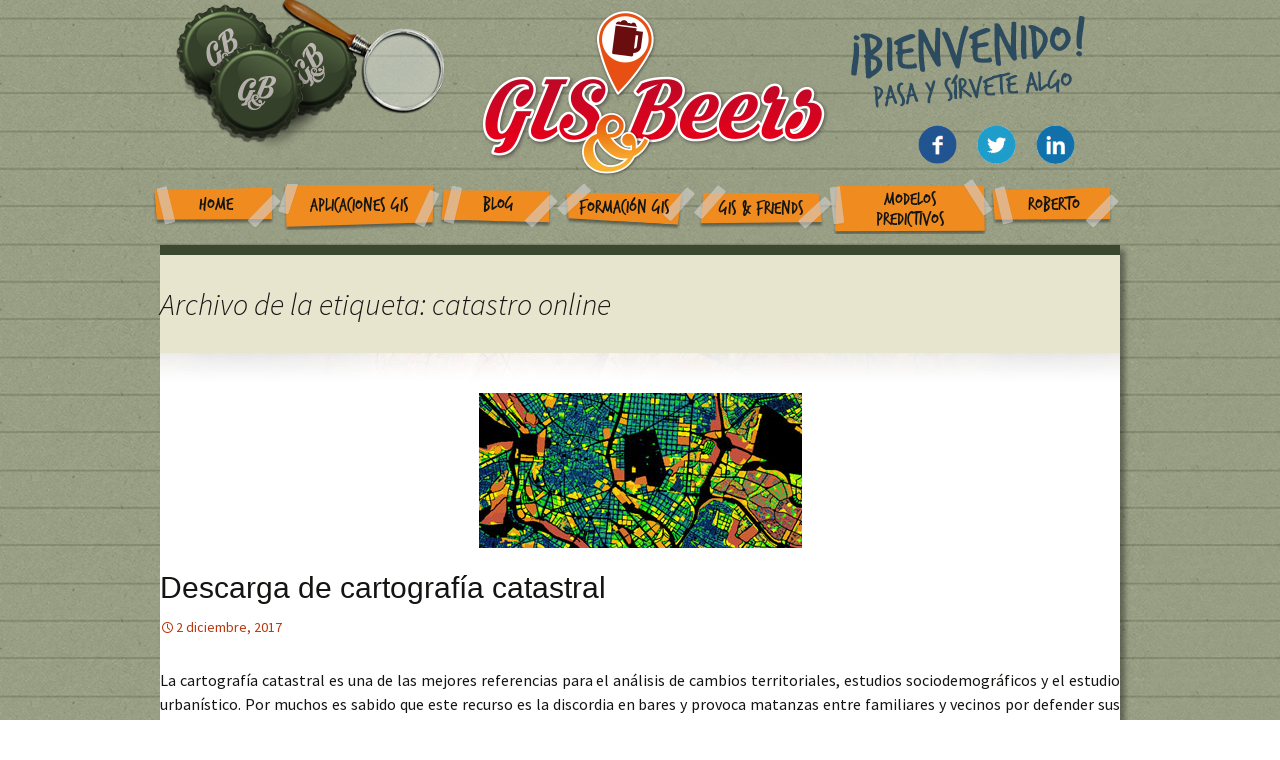

--- FILE ---
content_type: text/html; charset=UTF-8
request_url: http://www.gisandbeers.com/tag/catastro-online/
body_size: 7095
content:
<!DOCTYPE html>
<!--[if IE 7]>
<html class="ie ie7" lang="es-ES" prefix="og: http://ogp.me/ns#">
<![endif]-->
<!--[if IE 8]>
<html class="ie ie8" lang="es-ES" prefix="og: http://ogp.me/ns#">
<![endif]-->
<!--[if !(IE 7) & !(IE 8)]><!-->
<html lang="es-ES" prefix="og: http://ogp.me/ns#">
<!--<![endif]-->
<head>
	<meta charset="UTF-8">
	<meta name="viewport" content="width=device-width">
	<title>catastro online Archivos - Gis&amp;Beers</title>
	<link rel="profile" href="http://gmpg.org/xfn/11">
	<link rel="pingback" href="http://www.gisandbeers.com/xmlrpc.php">
	<link href='http://fonts.googleapis.com/css?family=Patrick+Hand' rel='stylesheet' type='text/css'>
    <link href="http://www.gisandbeers.com/wp-content/themes/gissbeers/css/hover.css" rel="stylesheet" media="all">
	<!--[if lt IE 9]>
	<script src="http://www.gisandbeers.com/wp-content/themes/gissbeers/js/html5.js"></script>
	<![endif]-->
	
<!-- This site is optimized with the Yoast SEO plugin v3.9 - https://yoast.com/wordpress/plugins/seo/ -->
<link rel="canonical" href="http://www.gisandbeers.com/tag/catastro-online/" />
<meta property="og:locale" content="es_ES" />
<meta property="og:type" content="object" />
<meta property="og:title" content="catastro online Archivos - Gis&amp;Beers" />
<meta property="og:url" content="http://www.gisandbeers.com/tag/catastro-online/" />
<meta property="og:site_name" content="Gis&amp;Beers" />
<meta name="twitter:card" content="summary" />
<meta name="twitter:title" content="catastro online Archivos - Gis&amp;Beers" />
<meta name="twitter:site" content="@GIS_and_Beers" />
<!-- / Yoast SEO plugin. -->

<link rel='dns-prefetch' href='//apis.google.com' />
<link rel='dns-prefetch' href='//platform.twitter.com' />
<link rel='dns-prefetch' href='//platform.linkedin.com' />
<link rel='dns-prefetch' href='//fonts.googleapis.com' />
<link rel='dns-prefetch' href='//s.w.org' />
<link rel="alternate" type="application/rss+xml" title="Gis&amp;Beers &raquo; Feed" href="http://www.gisandbeers.com/feed/" />
<link rel="alternate" type="application/rss+xml" title="Gis&amp;Beers &raquo; RSS de los comentarios" href="http://www.gisandbeers.com/comments/feed/" />
<link rel="alternate" type="application/rss+xml" title="Gis&amp;Beers &raquo; catastro online RSS de la etiqueta" href="http://www.gisandbeers.com/tag/catastro-online/feed/" />
		<!-- This site uses the Google Analytics by ExactMetrics plugin v6.7.0 - Using Analytics tracking - https://www.exactmetrics.com/ -->
		<!-- Nota: ExactMetrics no está actualmente configurado en este sitio. El dueño del sitio necesita identificarse usando su cuenta de Google Analytics en el panel de ajustes de ExactMetrics. -->
					<!-- No UA code set -->
				<!-- / Google Analytics by ExactMetrics -->
				<script type="text/javascript">
			window._wpemojiSettings = {"baseUrl":"https:\/\/s.w.org\/images\/core\/emoji\/2.2.1\/72x72\/","ext":".png","svgUrl":"https:\/\/s.w.org\/images\/core\/emoji\/2.2.1\/svg\/","svgExt":".svg","source":{"concatemoji":"http:\/\/www.gisandbeers.com\/wp-includes\/js\/wp-emoji-release.min.js?ver=4.7.31"}};
			!function(t,a,e){var r,n,i,o=a.createElement("canvas"),l=o.getContext&&o.getContext("2d");function c(t){var e=a.createElement("script");e.src=t,e.defer=e.type="text/javascript",a.getElementsByTagName("head")[0].appendChild(e)}for(i=Array("flag","emoji4"),e.supports={everything:!0,everythingExceptFlag:!0},n=0;n<i.length;n++)e.supports[i[n]]=function(t){var e,a=String.fromCharCode;if(!l||!l.fillText)return!1;switch(l.clearRect(0,0,o.width,o.height),l.textBaseline="top",l.font="600 32px Arial",t){case"flag":return(l.fillText(a(55356,56826,55356,56819),0,0),o.toDataURL().length<3e3)?!1:(l.clearRect(0,0,o.width,o.height),l.fillText(a(55356,57331,65039,8205,55356,57096),0,0),e=o.toDataURL(),l.clearRect(0,0,o.width,o.height),l.fillText(a(55356,57331,55356,57096),0,0),e!==o.toDataURL());case"emoji4":return l.fillText(a(55357,56425,55356,57341,8205,55357,56507),0,0),e=o.toDataURL(),l.clearRect(0,0,o.width,o.height),l.fillText(a(55357,56425,55356,57341,55357,56507),0,0),e!==o.toDataURL()}return!1}(i[n]),e.supports.everything=e.supports.everything&&e.supports[i[n]],"flag"!==i[n]&&(e.supports.everythingExceptFlag=e.supports.everythingExceptFlag&&e.supports[i[n]]);e.supports.everythingExceptFlag=e.supports.everythingExceptFlag&&!e.supports.flag,e.DOMReady=!1,e.readyCallback=function(){e.DOMReady=!0},e.supports.everything||(r=function(){e.readyCallback()},a.addEventListener?(a.addEventListener("DOMContentLoaded",r,!1),t.addEventListener("load",r,!1)):(t.attachEvent("onload",r),a.attachEvent("onreadystatechange",function(){"complete"===a.readyState&&e.readyCallback()})),(r=e.source||{}).concatemoji?c(r.concatemoji):r.wpemoji&&r.twemoji&&(c(r.twemoji),c(r.wpemoji)))}(window,document,window._wpemojiSettings);
		</script>
		<style type="text/css">
img.wp-smiley,
img.emoji {
	display: inline !important;
	border: none !important;
	box-shadow: none !important;
	height: 1em !important;
	width: 1em !important;
	margin: 0 .07em !important;
	vertical-align: -0.1em !important;
	background: none !important;
	padding: 0 !important;
}
</style>
<link rel='stylesheet' id='mailpoet_public-css'  href='http://www.gisandbeers.com/wp-content/plugins/mailpoet/assets/css/public.cae357df.css?ver=4.7.31' type='text/css' media='all' />
<link rel='stylesheet' id='validate-engine-css-css'  href='http://www.gisandbeers.com/wp-content/plugins/wysija-newsletters/css/validationEngine.jquery.css?ver=2.7.11.3' type='text/css' media='all' />
<link rel='stylesheet' id='twentythirteen-fonts-css'  href='//fonts.googleapis.com/css?family=Source+Sans+Pro%3A300%2C400%2C700%2C300italic%2C400italic%2C700italic%7CBitter%3A400%2C700&#038;subset=latin%2Clatin-ext' type='text/css' media='all' />
<link rel='stylesheet' id='genericons-css'  href='http://www.gisandbeers.com/wp-content/themes/gissbeers/genericons/genericons.css?ver=3.03' type='text/css' media='all' />
<link rel='stylesheet' id='twentythirteen-style-css'  href='http://www.gisandbeers.com/wp-content/themes/gissbeers/style.css?ver=2013-07-18' type='text/css' media='all' />
<!--[if lt IE 9]>
<link rel='stylesheet' id='twentythirteen-ie-css'  href='http://www.gisandbeers.com/wp-content/themes/gissbeers/css/ie.css?ver=2013-07-18' type='text/css' media='all' />
<![endif]-->
<link rel='stylesheet' id='wp-social-sharing-css'  href='http://www.gisandbeers.com/wp-content/plugins/wp-social-sharing/static/socialshare.css?ver=1.6' type='text/css' media='all' />
<link rel='stylesheet' id='ulp-css'  href='http://www.gisandbeers.com/wp-content/plugins/layered-popups/css/style.min.css?ver=5.94' type='text/css' media='all' />
<link rel='stylesheet' id='ulp-link-buttons-css'  href='http://www.gisandbeers.com/wp-content/plugins/layered-popups/css/link-buttons.min.css?ver=5.94' type='text/css' media='all' />
<link rel='stylesheet' id='font-awesome-css'  href='http://www.gisandbeers.com/wp-content/plugins/layered-popups/css/font-awesome.min.css?ver=5.94' type='text/css' media='all' />
<link rel='stylesheet' id='perfect-scrollbar-css'  href='http://www.gisandbeers.com/wp-content/plugins/layered-popups/css/perfect-scrollbar-0.4.6.min.css?ver=5.94' type='text/css' media='all' />
<link rel='stylesheet' id='animate.css-css'  href='http://www.gisandbeers.com/wp-content/plugins/layered-popups/css/animate.min.css?ver=5.94' type='text/css' media='all' />
<link rel='stylesheet' id='spinkit-css'  href='http://www.gisandbeers.com/wp-content/plugins/layered-popups/css/spinkit.min.css?ver=5.94' type='text/css' media='all' />
<script type='text/javascript' src='http://www.gisandbeers.com/wp-includes/js/jquery/jquery.js?ver=1.12.4'></script>
<script type='text/javascript' src='http://www.gisandbeers.com/wp-includes/js/jquery/jquery-migrate.min.js?ver=1.4.1'></script>
<script type='text/javascript'>
/* <![CDATA[ */
var photocrati_ajax = {"url":"http:\/\/www.gisandbeers.com\/?photocrati_ajax=1","wp_home_url":"http:\/\/www.gisandbeers.com","wp_site_url":"http:\/\/www.gisandbeers.com","wp_root_url":"http:\/\/www.gisandbeers.com","wp_plugins_url":"http:\/\/www.gisandbeers.com\/wp-content\/plugins","wp_content_url":"http:\/\/www.gisandbeers.com\/wp-content","wp_includes_url":"http:\/\/www.gisandbeers.com\/wp-includes\/","ngg_param_slug":"nggallery"};
/* ]]> */
</script>
<script type='text/javascript' src='http://www.gisandbeers.com/wp-content/plugins/nextgen-gallery/products/photocrati_nextgen/modules/ajax/static/ajax.min.js?ver=2.1.60'></script>
<link rel='https://api.w.org/' href='http://www.gisandbeers.com/wp-json/' />
<link rel="EditURI" type="application/rsd+xml" title="RSD" href="http://www.gisandbeers.com/xmlrpc.php?rsd" />
<link rel="wlwmanifest" type="application/wlwmanifest+xml" href="http://www.gisandbeers.com/wp-includes/wlwmanifest.xml" /> 
<meta name="generator" content="WordPress 4.7.31" />
<!-- <meta name="NextGEN" version="2.1.60" /> -->
<link rel="apple-touch-icon" sizes="57x57" href="/wp-content/uploads/fbrfg/apple-touch-icon-57x57.png">
<link rel="apple-touch-icon" sizes="60x60" href="/wp-content/uploads/fbrfg/apple-touch-icon-60x60.png">
<link rel="apple-touch-icon" sizes="72x72" href="/wp-content/uploads/fbrfg/apple-touch-icon-72x72.png">
<link rel="apple-touch-icon" sizes="76x76" href="/wp-content/uploads/fbrfg/apple-touch-icon-76x76.png">
<link rel="apple-touch-icon" sizes="114x114" href="/wp-content/uploads/fbrfg/apple-touch-icon-114x114.png">
<link rel="apple-touch-icon" sizes="120x120" href="/wp-content/uploads/fbrfg/apple-touch-icon-120x120.png">
<link rel="icon" type="image/png" href="/wp-content/uploads/fbrfg/favicon-32x32.png" sizes="32x32">
<link rel="icon" type="image/png" href="/wp-content/uploads/fbrfg/favicon-96x96.png" sizes="96x96">
<link rel="icon" type="image/png" href="/wp-content/uploads/fbrfg/favicon-16x16.png" sizes="16x16">
<link rel="manifest" href="/wp-content/uploads/fbrfg/manifest.json">
<link rel="mask-icon" href="/wp-content/uploads/fbrfg/safari-pinned-tab.svg" color="#5bbad5">
<link rel="shortcut icon" href="/wp-content/uploads/fbrfg/favicon.ico">
<meta name="msapplication-TileColor" content="#da532c">
<meta name="msapplication-config" content="/wp-content/uploads/fbrfg/browserconfig.xml">
<meta name="theme-color" content="#ffffff">	<style type="text/css" id="twentythirteen-header-css">
			.site-header {
			background: url(http://www.gisandbeers.com/wp-content/themes/gissbeers/images/headers/circle.png) no-repeat scroll top;
			background-size: 1600px auto;
		}
		@media (max-width: 767px) {
			.site-header {
				background-size: 768px auto;
			}
		}
		@media (max-width: 359px) {
			.site-header {
				background-size: 360px auto;
			}
		}
		</style>
	<style>.fb_iframe_widget_lift {width: 100% !important; height: 100% !important;}</style><style></style>
		<script>
			var ulp_cookie_value = "ilovelencha";
			var ulp_recaptcha_enable = "off";
			var ulp_onload_mode = "none";
			var ulp_onload_period = "5";
			var ulp_onload_popup = "";
			var ulp_onload_delay = "0";
			var ulp_onload_close_delay = "0";
			var ulp_onexit_mode = "none";
			var ulp_onexit_period = "5";
			var ulp_onexit_popup = "";
			var ulp_onscroll_mode = "once-period";
			var ulp_onscroll_period = "3";
			var ulp_onscroll_popup = "Apmnn7fTREFbKxx7";
			var ulp_onscroll_offset = "1000";
			var ulp_onidle_mode = "none";
			var ulp_onidle_period = "5";
			var ulp_onidle_popup = "";
			var ulp_onidle_delay = "30";
			var ulp_onabd_mode = "none";
			var ulp_onabd_period = "5";
			var ulp_onabd_popup = "";
		</script><link rel="icon" href="http://www.gisandbeers.com/wp-content/uploads/2017/03/cropped-GISandBeerlogo-32x32.gif" sizes="32x32" />
<link rel="icon" href="http://www.gisandbeers.com/wp-content/uploads/2017/03/cropped-GISandBeerlogo-192x192.gif" sizes="192x192" />
<link rel="apple-touch-icon-precomposed" href="http://www.gisandbeers.com/wp-content/uploads/2017/03/cropped-GISandBeerlogo-180x180.gif" />
<meta name="msapplication-TileImage" content="http://www.gisandbeers.com/wp-content/uploads/2017/03/cropped-GISandBeerlogo-270x270.gif" />

		<style>.fb_iframe_widget_lift {width: 100% !important; height: 100% !important;}</style>
		<script>
			var ulp_facebook_initialized = true;
			var ulp_google_clientid = "";
		</script>
    <!-- Global site tag (gtag.js) - Google Analytics -->
<script async src="https://www.googletagmanager.com/gtag/js?id=UA-71851877-1"></script>
<script>
  window.dataLayer = window.dataLayer || [];
  function gtag(){dataLayer.push(arguments);}
  gtag('js', new Date());

  gtag('config', 'UA-71851877-1');
</script>

</head>

<body class="archive tag tag-catastro-online tag-1143">
<div id="cabecera">
<div id="popupbuscar" class="popupbuscar transicion" style=""><form role="search" method="get" id="searchform" action="http://www.gisandbeers.com/" >
    <div><label class="screen-reader-text" for="s">Search for:</label>
    <input type="text" value="" name="s" id="s" />
    <input type="submit" id="searchsubmit" value="" />
    </div>
    </form></div>
        				<div class="contenidocabeceraconmenu">
                <div class="chapas">
				<div class="chapatres hvr-buzz-out"><img src="http://www.gisandbeers.com/wp-content/themes/gissbeers/images/chapa3.png" width="97" height="97"></div>
				<div class="chapados hvr-buzz-out"><img src="http://www.gisandbeers.com/wp-content/themes/gissbeers/images/chapa2.png" width="101" height="99"></div>
				<div class="chapauno hvr-buzz-out"><img src="http://www.gisandbeers.com/wp-content/themes/gissbeers/images/chapa1.png" width="97" height="100"></div>
         </div>
         
                  <div class="busqueda" id="lupa">
         <div class="lupal"><img src="http://www.gisandbeers.com/wp-content/themes/gissbeers/images/lupa.png" width="170" height="170"></div>
         <div class="lupas" style="display:none;"><img src="http://www.gisandbeers.com/wp-content/themes/gissbeers/images/lupas.png" width="45" height="95"></div>
         <div class="lupag" style="display:none;"><img src="http://www.gisandbeers.com/wp-content/themes/gissbeers/images/lupag.png" width="170" height="170"></div>
         </div>
         
		<div class="social">
			<a href="https://www.facebook.com/groups/MundoGIS/" target="_blank"><div class="facebook hvr-grow-rotate"><img src="http://www.gisandbeers.com/wp-content/themes/gissbeers/images/rrss/facebook.gif" width="39" height="39"></div></a>
            <a href="https://twitter.com/GIS_and_Beers" target="_blank"><div class="twitter hvr-grow-rotate"><img src="http://www.gisandbeers.com/wp-content/themes/gissbeers/images/rrss/twitter.gif" width="39" height="39"></div></a>
            <a href="https://www.linkedin.com/grp/home?gid=8259266" target="_blank"><div class="linkedin hvr-grow-rotate"><img src="http://www.gisandbeers.com/wp-content/themes/gissbeers/images/rrss/linkedin.gif" width="39" height="39"></div></a>
           <!-- <a href="https://plus.google.com/communities/102384516774270781799" target="_blank"><div class="linkedin hvr-grow-rotate"><img src="http://www.gisandbeers.com/wp-content/themes/gissbeers/images/rrss/gmas.gif" width="39" height="39"></div></a> !-->
		</div>
                <div class="menucabecera"><div class="menu-menu-1-container"><ul id="primary-menu" class="nav-menu"><li id="menu-item-23" class="home hvr-buzz-out menu-item menu-item-type-post_type menu-item-object-page menu-item-home menu-item-23"><a href="http://www.gisandbeers.com/">Home</a></li>
<li id="menu-item-24" class="aplicaciones hvr-buzz-out menu-item menu-item-type-post_type menu-item-object-page menu-item-24"><a href="http://www.gisandbeers.com/aplicaciones-gis/">Aplicaciones GIS</a></li>
<li id="menu-item-25" class="blog hvr-buzz-out menu-item menu-item-type-post_type menu-item-object-page menu-item-25"><a href="http://www.gisandbeers.com/blog/">Blog</a></li>
<li id="menu-item-26" class="formacion hvr-buzz-out menu-item menu-item-type-post_type menu-item-object-page menu-item-26"><a href="http://www.gisandbeers.com/formacion-gis/">Formación GIS</a></li>
<li id="menu-item-28" class="friends hvr-buzz-out menu-item menu-item-type-post_type menu-item-object-page menu-item-28"><a href="http://www.gisandbeers.com/gis-friends/">GIS &#038; Friends</a></li>
<li id="menu-item-29" class="modelos hvr-buzz-out menu-item menu-item-type-post_type menu-item-object-page menu-item-29"><a href="http://www.gisandbeers.com/modelos-predictivos/">Modelos Predictivos</a></li>
<li id="menu-item-30" class="roberto hvr-buzz-out menu-item menu-item-type-post_type menu-item-object-page menu-item-30"><a href="http://www.gisandbeers.com/roberto-aspectos-profesionales-en-sig/">Roberto</a></li>
</ul></div></div>
        	</div>
</div>
	<div id="page" class="hfeed site">
		<header id="masthead" class="site-header" role="banner">
			<a class="home-link" href="http://www.gisandbeers.com/" title="Gis&amp;Beers" rel="home">
				<h1 class="site-title" style="display:none;">Gis&amp;Beers</h1>
				<h2 class="site-description" style="display:none;">Cartografía, Sistemas de Información Geográfica, Teledetección y Drones</h2>
			</a>

			<div id="navbar" class="navbar" style="display:none;">
				<nav id="site-navigation" class="navigation main-navigation" role="navigation">
					<button class="menu-toggle">Menú</button>
					<a class="screen-reader-text skip-link" href="#content" title="Ir al contenido">Ir al contenido</a>
					<div class="menu-menu-1-container"><ul id="primary-menu" class="nav-menu"><li class="home hvr-buzz-out menu-item menu-item-type-post_type menu-item-object-page menu-item-home menu-item-23"><a href="http://www.gisandbeers.com/">Home</a></li>
<li class="aplicaciones hvr-buzz-out menu-item menu-item-type-post_type menu-item-object-page menu-item-24"><a href="http://www.gisandbeers.com/aplicaciones-gis/">Aplicaciones GIS</a></li>
<li class="blog hvr-buzz-out menu-item menu-item-type-post_type menu-item-object-page menu-item-25"><a href="http://www.gisandbeers.com/blog/">Blog</a></li>
<li class="formacion hvr-buzz-out menu-item menu-item-type-post_type menu-item-object-page menu-item-26"><a href="http://www.gisandbeers.com/formacion-gis/">Formación GIS</a></li>
<li class="friends hvr-buzz-out menu-item menu-item-type-post_type menu-item-object-page menu-item-28"><a href="http://www.gisandbeers.com/gis-friends/">GIS &#038; Friends</a></li>
<li class="modelos hvr-buzz-out menu-item menu-item-type-post_type menu-item-object-page menu-item-29"><a href="http://www.gisandbeers.com/modelos-predictivos/">Modelos Predictivos</a></li>
<li class="roberto hvr-buzz-out menu-item menu-item-type-post_type menu-item-object-page menu-item-30"><a href="http://www.gisandbeers.com/roberto-aspectos-profesionales-en-sig/">Roberto</a></li>
</ul></div>					<form role="search" method="get" class="search-form" action="http://www.gisandbeers.com/">
				<label>
					<span class="screen-reader-text">Buscar:</span>
					<input type="search" class="search-field" placeholder="Buscar &hellip;" value="" name="s" />
				</label>
				<input type="submit" class="search-submit" value="Buscar" />
			</form>				</nav><!-- #site-navigation -->
			</div><!-- #navbar -->
		</header><!-- #masthead -->

		<div id="main" class="site-main">
        
                <script src="http://code.jquery.com/jquery-latest.min.js"
        type="text/javascript"></script>
<script type="application/javascript">
jQuery(document).ready(function($){
$('#lupa').click(function(){
     $('.popupbuscar').toggleClass('transicion-clicked');
});
});
</script>

	<div id="primary" class="content-area">
		<div id="content" class="site-content" role="main">

					<header class="archive-header">
				<h1 class="archive-title">Archivo de la etiqueta: catastro online</h1>

							</header><!-- .archive-header -->

										
<article id="post-3738" class="post-3738 post type-post status-publish format-standard has-post-thumbnail hentry category-blog tag-cartografia-catastral tag-cartografia-del-catastro tag-catastro tag-catastro-online tag-catastro-virtual tag-mapas-catastrales tag-sede-electronica-del-catastro tag-sigpac">
	<header class="entry-header">


		        		<div class="entry-thumbnail">
			<img width="323" height="155" src="http://www.gisandbeers.com/wp-content/uploads/2017/12/Como-descargar-cartografia-del-catrastro.jpg" class="attachment-post-thumbnail size-post-thumbnail wp-post-image" alt="" srcset="http://www.gisandbeers.com/wp-content/uploads/2017/12/Como-descargar-cartografia-del-catrastro.jpg 323w, http://www.gisandbeers.com/wp-content/uploads/2017/12/Como-descargar-cartografia-del-catrastro-300x144.jpg 300w" sizes="(max-width: 323px) 100vw, 323px" />		</div>
				<h1 class="entry-title">
			<a href="http://www.gisandbeers.com/descarga-cartografia-catastral/" rel="bookmark">Descarga de cartografía catastral</a>
		</h1>
		
		<div class="entry-meta">
			<span class="date"><a href="http://www.gisandbeers.com/descarga-cartografia-catastral/" title="Enlace permanente a Descarga de cartografía catastral" rel="bookmark"><time class="entry-date" datetime="2017-12-02T20:59:06+00:00">2 diciembre, 2017</time></a></span><span class="categories-links"><a href="http://www.gisandbeers.com/category/blog/" rel="category tag">Blog</a></span><span class="tags-links"><a href="http://www.gisandbeers.com/tag/cartografia-catastral/" rel="tag">cartografía catastral</a>, <a href="http://www.gisandbeers.com/tag/cartografia-del-catastro/" rel="tag">cartografía del catastro</a>, <a href="http://www.gisandbeers.com/tag/catastro/" rel="tag">catastro</a>, <a href="http://www.gisandbeers.com/tag/catastro-online/" rel="tag">catastro online</a>, <a href="http://www.gisandbeers.com/tag/catastro-virtual/" rel="tag">catastro virtual</a>, <a href="http://www.gisandbeers.com/tag/mapas-catastrales/" rel="tag">mapas catastrales</a>, <a href="http://www.gisandbeers.com/tag/sede-electronica-del-catastro/" rel="tag">sede electrónica del catastro</a>, <a href="http://www.gisandbeers.com/tag/sigpac/" rel="tag">SIGPAC</a></span><span class="author vcard"><a class="url fn n" href="http://www.gisandbeers.com/author/adminbeersmacon/" title="Ver todas las entradas por adminbeersmacon" rel="author">adminbeersmacon</a></span>					</div><!-- .entry-meta -->
	</header><!-- .entry-header -->

		<div class="entry-content">
		<p style="text-align: justify;">La cartografía catastral es una de las mejores referencias para el análisis de cambios territoriales, estudios sociodemográficos y el estudio urbanístico. Por muchos es sabido que este recurso es la discordia en bares y provoca matanzas entre familiares y vecinos por defender sus lindes. Pero no todo el mundo sabe que desde hace años podemos descargar los límites cartográficos del catastro y trabajar con ellos para salir de dudas. <a href="http://www.gisandbeers.com/descarga-cartografia-catastral/#more-3738" class="more-link">Seguir leyendo <span class="screen-reader-text">Descarga de cartografía catastral</span> <span class="meta-nav">&rarr;</span></a></p>
	</div><!-- .entry-content -->
	
	<footer class="entry-meta">
					<div class="comments-link">
				<a href="http://www.gisandbeers.com/descarga-cartografia-catastral/#comments">Ver todos los 9 comentarios</a>			</div><!-- .comments-link -->
		
			</footer><!-- .entry-meta -->
</article><!-- #post -->
			
			
		
		</div><!-- #content -->
	</div><!-- #primary -->


		</div><!-- #main -->
		<footer id="colophon" class="site-footer" role="contentinfo">
			

			<div class="site-info">© Gis&Beers - 2016 · <a href="http://creativecommons.org/licenses/by-nc-sa/3.0/deed.es_ES"><img src="
http://www.gisandbeers.com/wp-content/themes/gissbeers/images/cc.png"  alt="Licencia Creative Commons" /></a>
				
			</div><!-- .site-info -->
		</footer><!-- #colophon -->
	</div><!-- #page -->

	<!-- ngg_resource_manager_marker --><script type='text/javascript' src='http://www.gisandbeers.com/wp-content/plugins/mailpoet/assets/js/vendor.80f6e67f.js?ver=3.0.0-rc.1.0.1'></script>
<script type='text/javascript'>
/* <![CDATA[ */
var MailPoetForm = {"ajax_url":"http:\/\/www.gisandbeers.com\/wp-admin\/admin-ajax.php","is_rtl":""};
/* ]]> */
</script>
<script type='text/javascript' src='http://www.gisandbeers.com/wp-content/plugins/mailpoet/assets/js/public.0bba05b8.js?ver=3.0.0-rc.1.0.1'></script>
<script type='text/javascript'>
MailPoet.I18n.add("ajaxFailedErrorMessage", "An error has happened while performing a request, please try again later.")
</script>
<script type='text/javascript'>
/* <![CDATA[ */

var nextgen_lightbox_settings = {"static_path":"http:\/\/www.gisandbeers.com\/wp-content\/plugins\/nextgen-gallery\/products\/photocrati_nextgen\/modules\/lightbox\/static","context":""};
/* ]]> */
</script>
<script type='text/javascript' src='http://www.gisandbeers.com/wp-content/plugins/nextgen-gallery/products/photocrati_nextgen/modules/nextgen_gallery_display/static/common.min.js?ver=2.1.60'></script>
<script type='text/javascript' src='http://www.gisandbeers.com/wp-content/plugins/nextgen-gallery/products/photocrati_nextgen/modules/lightbox/static/lightbox_context.min.js?ver=2.1.60'></script>
<script type='text/javascript' src='http://www.gisandbeers.com/wp-content/themes/gissbeers/js/functions.js?ver=20150330'></script>
<script type='text/javascript' src='https://apis.google.com/js/plusone.js?ver=4.7.31'></script>
<script type='text/javascript' src='https://platform.twitter.com/widgets.js?ver=4.7.31'></script>
<script type='text/javascript' src='https://platform.linkedin.com/in.js?ver=4.7.31'></script>
<script type='text/javascript' src='http://www.gisandbeers.com/wp-content/plugins/layered-popups/js/script.min.js?ver=5.94'></script>
<script type='text/javascript' src='http://www.gisandbeers.com/wp-content/plugins/layered-popups/js/script-social.js?ver=5.94'></script>
<script type='text/javascript' src='http://www.gisandbeers.com/wp-content/plugins/wp-social-sharing/static/socialshare.js?ver=1.6'></script>
<script type='text/javascript' src='http://www.gisandbeers.com/wp-content/plugins/layered-popups/js/perfect-scrollbar-0.4.6.with-mousewheel.min.js?ver=5.94'></script>
<script type='text/javascript' src='http://www.gisandbeers.com/wp-content/plugins/layered-popups/js/jquery.mask.min.js?ver=5.94'></script>
<script type='text/javascript' src='http://www.gisandbeers.com/wp-includes/js/wp-embed.min.js?ver=4.7.31'></script>

<div id="fb-root"></div>
<script>(function(d, s, id) {
  var js, fjs = d.getElementsByTagName(s)[0];
  if (d.getElementById(id)) return;
  js = d.createElement(s); js.id = id;
  js.src = "//connect.facebook.net/en_US/sdk.js#xfbml=1&version=v2.0";
  fjs.parentNode.insertBefore(js, fjs);
}(document, "script", "facebook-jssdk"));</script>
		<script>
			var ulp_ajax_url = "http://www.gisandbeers.com/wp-admin/admin-ajax.php";
			var ulp_css3_enable = "on";
			var ulp_ga_tracking = "off";
			var ulp_km_tracking = "on";
			var ulp_onexit_limits = "on";
			var ulp_no_preload = "off";
			var ulp_campaigns = {"none":[""]};
			var ulp_overlays = {"none":["", "", "", "", ""]};
			if (typeof ulp_inline_open == "function" && typeof ulp_init == "function") { 
				ulp_prepare_ids(); ulp_inline_open(false); ulp_init(); jQuery(document).ready(function() {ulp_ready();});
			} else {
				jQuery(document).ready(function(){ulp_prepare_ids(); ulp_inline_open(false); ulp_init(); ulp_ready();});
			}
		</script></body>
</html>